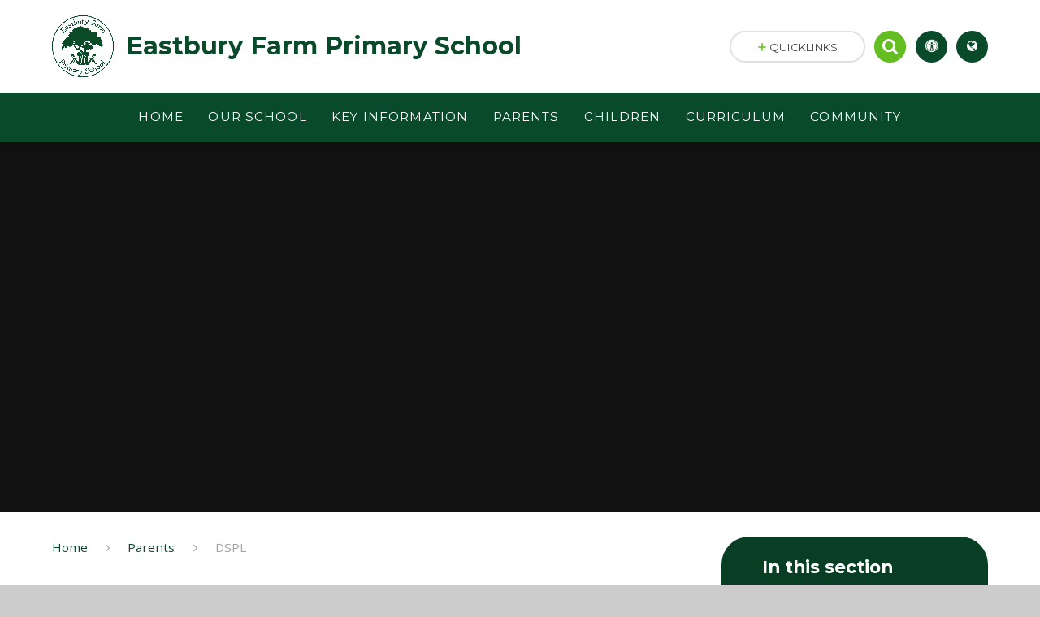

--- FILE ---
content_type: text/html
request_url: https://www.eastburyfarm.herts.sch.uk/page/?title=DSPL&pid=54
body_size: 62228
content:

<!DOCTYPE html>
<!--[if IE 7]><html class="no-ios no-js lte-ie9 lte-ie8 lte-ie7" lang="en" xml:lang="en"><![endif]-->
<!--[if IE 8]><html class="no-ios no-js lte-ie9 lte-ie8"  lang="en" xml:lang="en"><![endif]-->
<!--[if IE 9]><html class="no-ios no-js lte-ie9"  lang="en" xml:lang="en"><![endif]-->
<!--[if !IE]><!--> <html class="no-ios no-js"  lang="en" xml:lang="en"><!--<![endif]-->
	<head>
		<meta http-equiv="X-UA-Compatible" content="IE=edge" />
		<meta http-equiv="content-type" content="text/html; charset=utf-8"/>
		
		<link rel="canonical" href="https://www.eastburyfarm.herts.sch.uk/page/?title=DSPL&amp;pid=54">
		<link rel="stylesheet" integrity="sha512-SfTiTlX6kk+qitfevl/7LibUOeJWlt9rbyDn92a1DqWOw9vWG2MFoays0sgObmWazO5BQPiFucnnEAjpAB+/Sw==" crossorigin="anonymous" referrerpolicy="no-referrer" media="screen" href="https://cdnjs.cloudflare.com/ajax/libs/font-awesome/4.7.0/css/font-awesome.min.css?cache=260112">
<!--[if IE 7]><link rel="stylesheet" media="screen" href="https://cdn.juniperwebsites.co.uk/_includes/font-awesome/4.2.0/css/font-awesome-ie7.min.css?cache=v4.6.56.3">
<![endif]-->
		<title>Eastbury Farm Primary School - DSPL</title>
		
		<style type="text/css">
			:root {
				
				--col-pri: rgb(9, 74, 42);
				
				--col-sec: rgb(100, 189, 33);
				
			}
		</style>
		
<!--[if IE]>
<script>
console = {log:function(){return;}};
</script>
<![endif]-->

<script>
	var boolItemEditDisabled;
	var boolLanguageMode, boolLanguageEditOriginal;
	var boolViewingConnect;
	var boolConnectDashboard;
	var displayRegions = [];
	var intNewFileCount = 0;
	strItemType = "page";
	strSubItemType = "page";

	var featureSupport = {
		tagging: false,
		eventTagging: false
	};
	var boolLoggedIn = false;
boolAdminMode = false;
	var boolSuperUser = false;
strCookieBarStyle = 'none';
	intParentPageID = "9";
	intCurrentItemID = 54;
	var intCurrentCatID = "";
boolIsHomePage = false;
	boolItemEditDisabled = true;
	boolLanguageEditOriginal=true;
	strCurrentLanguage='en-gb';	strFileAttachmentsUploadLocation = 'bottom';	boolViewingConnect = false;	boolConnectDashboard = false;	var objEditorComponentList = {};

</script>

<script src="https://cdn.juniperwebsites.co.uk/admin/_includes/js/mutation_events.min.js?cache=v4.6.56.3"></script>
<script src="https://cdn.juniperwebsites.co.uk/admin/_includes/js/jquery/jquery.js?cache=v4.6.56.3"></script>
<script src="https://cdn.juniperwebsites.co.uk/admin/_includes/js/jquery/jquery.prefilter.js?cache=v4.6.56.3"></script>
<script src="https://cdn.juniperwebsites.co.uk/admin/_includes/js/jquery/jquery.query.js?cache=v4.6.56.3"></script>
<script src="https://cdn.juniperwebsites.co.uk/admin/_includes/js/jquery/js.cookie.js?cache=v4.6.56.3"></script>
<script src="/_includes/editor/template-javascript.asp?cache=260112"></script>
<script src="/admin/_includes/js/functions/minified/functions.login.new.asp?cache=260112"></script>

  <script>

  </script>
<link href="https://www.eastburyfarm.herts.sch.uk/feeds/pages.asp?pid=54&lang=en" rel="alternate" type="application/rss+xml" title="Eastbury Farm Primary School - DSPL - Page Updates"><link href="https://www.eastburyfarm.herts.sch.uk/feeds/comments.asp?title=DSPL&amp;item=page&amp;pid=54" rel="alternate" type="application/rss+xml" title="Eastbury Farm Primary School - DSPL - Page Comments"><link rel="stylesheet" media="screen" href="/_site/css/main.css?cache=260112">
<link rel="stylesheet" media="screen" href="/_site/css/content.css?cache=260112">
<style type="text/css" class="customtheme--font"> /* overwriting display font */ h1, h2, h3, h4, h5, h6, .f_display, .ms-btn > *, .mason--theme_font_coverage-all, .builder[data-font_coverage="All"] { font-family: Montserrat; }</style><style type="text/css" class="customtheme--pri"> /* primary col */ .col-pri, .content__region a, .content__title, .content__region h2, .content__region h3, .content__region h4, .content__region h5, .ms-active-pri.active, [data-bgtype="white"] .ms-bg-col, [data-bgtype="mixbot"] .ms-bg-col { color: rgb(9, 74, 42); } .block-d { background: rgb(9, 74, 42); color: #FFF; fill: #FFF; } .bord-pri { border-color: rgb(9, 74, 42); } /* primary bg */ .bg-pri, .menu__bar__item__sub, .mason, .ms-btn-pri > *, [data-bgtype="pri"] .ms-bg, [data-bgtype="mixtop"] .ms-bg, [data-bgtype="mixbot"] .ms-bg, [data-bgtype="imgpri"] .ms-bg { background-color: rgb(9, 74, 42); } .content__region .table__container table thead th { background-color: rgb(9, 74, 42); border-left: rgb(9, 74, 42); } .content__news__list__item__img a, .template--accordion h2.template--accordion__title { background-color: rgb(9, 74, 42) !important; } .template--accordion h2.template--accordion__title { border-color: rgb(9, 74, 42) !important; } /*.builder__btn--sq[data-bgtype='pri']:after { @extend %abs_fill; content: ''; width: 16px; height: 16px; margin: auto; display: block; border-radius: 4px; border: 2px solid black; background-color: rgb(9, 74, 42) !important; }*/ @media all and (min-width: 769px) { /* primary bg hover */ .mason--mq .col-pri-hov:hover, .mason--mq .ms-hov-theme:hover .col-pri-hov, .mason--mq .ms-hov-theme.hovered .col-pri-hov { color: rgb(9, 74, 42) !important; } .mason--mq .bg-pri-hov:hover, .mason--mq .ms-hov-theme:hover .bg-pri-hov, .mason--mq .ms-hov-theme.hovered .bg-pri-hov { background-color: rgb(9, 74, 42); } }</style><style type="text/css" class="customtheme--sec"> /* secondary col */ .col-sec { color: rgb(100, 189, 33); } .ms-btn-white > * { color: rgb(100, 189, 33) !important; } /* secondary bg */ .bg-sec, .ms-btn > *, hr { background-color: rgb(100, 189, 33); } /* secondary border */ .bord-sec, .menu__bar:after { border-color: rgb(100, 189, 33); } @media all and (min-width: 769px) { /* secondary bg hover */ .mason--mq .col-sec-hov:hover, .mason--mq .ms-hov-theme:hover .col-sec-hov, .mason--mq .ms-hov-theme.hovered .col-sec-hov { color: rgb(100, 189, 33) !important; } .mason--mq .bg-sec-hov:hover, .mason--mq .ms-hov-theme:hover .bg-sec-hov, .mason--mq .ms-hov-theme.hovered .bg-sec-hov { background-color: rgb(100, 189, 33); } }</style>

    <meta name="mobile-web-app-capable" content="yes">
    <meta name="apple-mobile-web-app-capable" content="yes">
    <meta name="viewport" content="width=device-width, initial-scale=1, minimum-scale=1, maximum-scale=1">
    <link rel="author" href="/humans.txt">
    <!-- <link rel="icon" href="/_site/images/favicons/favicon.ico"> -->
    <!-- <link rel="apple-touch-icon" href="/_site/images/favicons/favicon.png"> -->
    <link rel="icon" href="/_site/data/files/images/67279BB46C70F4073BEF0AE8F7C2FAE0.JPG">
    <link rel="apple-touch-icon" href="/_site/data/files/images/67279BB46C70F4073BEF0AE8F7C2FAE0.JPG">
    <link href="https://fonts.googleapis.com/css?family=Open+Sans:400,400i,700,700i" rel="stylesheet">
    <link href="https://fonts.googleapis.com/css?family=Montserrat:400,400i,700,700i" rel="stylesheet">
    <link rel="stylesheet" href="/_site/css/print.css" type="text/css" media="print">

    <script type="text/javascript">
    var iOS = ( navigator.userAgent.match(/(iPad|iPhone|iPod)/g) ? true : false );
    if (iOS) { $('html').removeClass('no-ios').addClass('ios'); }

    var strDefaultThumbnail = "/_site/data/files/images/67279BB46C70F4073BEF0AE8F7C2FAE0.JPG";
    </script>
    <script src="/_includes/js/essential/common.min.js"></script><link rel="stylesheet" media="screen" href="https://cdn.juniperwebsites.co.uk/_includes/css/content-blocks.css?cache=v4.6.56.3">
<link rel="stylesheet" media="screen" href="/_includes/css/cookie-colour.asp?cache=260112">
<link rel="stylesheet" media="screen" href="https://cdn.juniperwebsites.co.uk/_includes/css/cookies.css?cache=v4.6.56.3">
<link rel="stylesheet" media="screen" href="https://cdn.juniperwebsites.co.uk/_includes/css/cookies.advanced.css?cache=v4.6.56.3">
<link rel="stylesheet" media="screen" href="https://cdn.juniperwebsites.co.uk/_includes/css/overlord.css?cache=v4.6.56.3">
<link rel="stylesheet" media="screen" href="https://cdn.juniperwebsites.co.uk/_includes/css/templates.css?cache=v4.6.56.3">
<link rel="stylesheet" media="screen" href="/_site/css/attachments.css?cache=260112">
<link rel="stylesheet" media="screen" href="/_site/css/templates.css?cache=260112">
<style>#print_me { display: none;}</style><script src="https://cdn.juniperwebsites.co.uk/admin/_includes/js/modernizr.js?cache=v4.6.56.3"></script>
<meta property="og:site_name" content="Eastbury Farm Primary School" /><meta property="og:title" content="DSPL" /><meta property="og:type" content="website" /> <meta property="og:image" content="/_site/data/files/images/67279BB46C70F4073BEF0AE8F7C2FAE0.JPG" /><meta property="twitter:card" content="summary" /> <meta property="twitter:image" content="/_site/data/files/images/67279BB46C70F4073BEF0AE8F7C2FAE0.JPG" />
</head>


    <body>


<div id="print_me"></div>
<svg style="display: none;">
    
    <symbol id="icon_arrow" viewBox="0 0 40 24"><path d="M5,23,20,7.24,35.16,23.16h0a2.78,2.78,0,0,0,2,.84A2.93,2.93,0,0,0,40,21a3.07,3.07,0,0,0-.8-2.08h0L22.06.92h0A2.79,2.79,0,0,0,20,0h0a2.79,2.79,0,0,0-2.06.92h0L.79,18.92h0A3.07,3.07,0,0,0,0,21a2.93,2.93,0,0,0,2.86,3A2.8,2.8,0,0,0,5,23Z"/></symbol>
    <symbol id="icon_plus" viewBox="0 0 12 12"><path d="M6.79.79V5.21h4.42a.79.79,0,1,1,0,1.58H6.79v4.42h0a.79.79,0,1,1-1.58,0h0V6.79H.79a.79.79,0,1,1,0-1.58H5.21V.79h0a.79.79,0,1,1,1.58,0Z"/></symbol>
    <symbol id="icon_menu" viewBox="0 0 12 10"><path d="M0,0V2H12V0ZM0,6H12V4H0Zm0,4H12V8H0Z"/></symbol>
</svg>
    
<div class="mason mason--mq mason--inner mason--rounded_true mason--noadmin mason--theme_font_coverage-headings">

    <section class="access">
        <a class="access__anchor" name="header"></a>
        <a class="access__link" href="#content">Skip to content &darr;</a>
    </section>

    

    <header class="header parent block-l f_display">
        <div class="header__main center col-pri">
            <div class="parent js_fit__container">
                
                <a class="header__logo" href="/">
                
                    <img src="/_site/data/files/images/67279BB46C70F4073BEF0AE8F7C2FAE0.JPG" alt="Logo">
                    <h1 id="header__logo__title">Eastbury Farm Primary School</h1>
                </a>
                
            </div>
            
        </div>


        <section class="menu parent block-d caps oc-invert" data-stickymenu="False">
            
            <button class="menu__btn parent block-d bord-sec" data-toggle=".mason--menu" aria-label="Toggle mobile menu">
                <span class="abs_fill">
                    <div class="menu__btn--front"><i class="fa fa-bars" aria-hidden="true"></i> Menu</div>
                    <div class="menu__btn--back"><i class="fa fa-close" aria-hidden="true"></i> Close</div>
                </span>
            </button>
            
            <nav class="menu__bar">
                <ul><li class="menu__bar__item menu__bar__item--page_1 menu__bar__item--subitems link-hov"> <a class="a_block" id="page_1" href="/"><span>Home</span></a> <button class="menu__bar__item__button" data-tab=".menu__bar__item--page_1--expand"> <i class="menu__bar__item__button__icon fa fa-angle-down"></i> </button> <ul class="menu__bar__item__sub"><li class="menu__bar__item menu__bar__item--form_16 link-hov"> <a class="a_block" id="form_16" href="/form/?pid=1&amp;form=16"><span>Contact Us</span></a> <button class="menu__bar__item__button" data-tab=".menu__bar__item--form_16--expand"> <i class="menu__bar__item__button__icon fa fa-angle-down"></i> </button> </li></ul></li><li class="menu__bar__item menu__bar__item--page_6 menu__bar__item--subitems link-hov"> <a class="a_block" id="page_6" href="/page/?title=Our+School&amp;pid=6"><span>Our School</span></a> <button class="menu__bar__item__button" data-tab=".menu__bar__item--page_6--expand"> <i class="menu__bar__item__button__icon fa fa-angle-down"></i> </button> <ul class="menu__bar__item__sub"><li class="menu__bar__item menu__bar__item--page_12 link-hov"> <a class="a_block" id="page_12" href="/page/?title=Welcome&amp;pid=12"><span>Welcome</span></a> <button class="menu__bar__item__button" data-tab=".menu__bar__item--page_12--expand"> <i class="menu__bar__item__button__icon fa fa-angle-down"></i> </button> </li><li class="menu__bar__item menu__bar__item--page_13 link-hov"> <a class="a_block" id="page_13" href="/page/?title=Virtual+tour+of+our+school&amp;pid=13"><span>Virtual tour of our school</span></a> <button class="menu__bar__item__button" data-tab=".menu__bar__item--page_13--expand"> <i class="menu__bar__item__button__icon fa fa-angle-down"></i> </button> </li><li class="menu__bar__item menu__bar__item--page_14 link-hov"> <a class="a_block" id="page_14" href="/page/?title=Mission+Statement%2C+Vision+Statement+and+Ethos%2FValues&amp;pid=14"><span>Mission Statement, Vision Statement and Ethos/Values</span></a> <button class="menu__bar__item__button" data-tab=".menu__bar__item--page_14--expand"> <i class="menu__bar__item__button__icon fa fa-angle-down"></i> </button> </li><li class="menu__bar__item menu__bar__item--page_15 link-hov"> <a class="a_block" id="page_15" href="/page/?title=Safeguarding+Information&amp;pid=15"><span>Safeguarding Information</span></a> <button class="menu__bar__item__button" data-tab=".menu__bar__item--page_15--expand"> <i class="menu__bar__item__button__icon fa fa-angle-down"></i> </button> </li><li class="menu__bar__item menu__bar__item--page_17 link-hov"> <a class="a_block" id="page_17" href="/page/?title=School+Opening+Hours&amp;pid=17"><span>School Opening Hours</span></a> <button class="menu__bar__item__button" data-tab=".menu__bar__item--page_17--expand"> <i class="menu__bar__item__button__icon fa fa-angle-down"></i> </button> </li><li class="menu__bar__item menu__bar__item--page_18 link-hov"> <a class="a_block" id="page_18" href="/page/?title=Staff&amp;pid=18"><span>Staff</span></a> <button class="menu__bar__item__button" data-tab=".menu__bar__item--page_18--expand"> <i class="menu__bar__item__button__icon fa fa-angle-down"></i> </button> </li><li class="menu__bar__item menu__bar__item--page_19 link-hov"> <a class="a_block" id="page_19" href="/page/?title=Governors&amp;pid=19"><span>Governors</span></a> <button class="menu__bar__item__button" data-tab=".menu__bar__item--page_19--expand"> <i class="menu__bar__item__button__icon fa fa-angle-down"></i> </button> </li><li class="menu__bar__item menu__bar__item--page_16 link-hov"> <a class="a_block" id="page_16" href="/page/?title=Contact+Details&amp;pid=16"><span>Contact Details</span></a> <button class="menu__bar__item__button" data-tab=".menu__bar__item--page_16--expand"> <i class="menu__bar__item__button__icon fa fa-angle-down"></i> </button> </li><li class="menu__bar__item menu__bar__item--page_296 link-hov"> <a class="a_block" id="page_296" href="/page/?title=Vacancies&amp;pid=296"><span>Vacancies</span></a> <button class="menu__bar__item__button" data-tab=".menu__bar__item--page_296--expand"> <i class="menu__bar__item__button__icon fa fa-angle-down"></i> </button> </li></ul></li><li class="menu__bar__item menu__bar__item--page_7 menu__bar__item--subitems link-hov"> <a class="a_block" id="page_7" href="/page/?title=Key+Information&amp;pid=7"><span>Key Information</span></a> <button class="menu__bar__item__button" data-tab=".menu__bar__item--page_7--expand"> <i class="menu__bar__item__button__icon fa fa-angle-down"></i> </button> <ul class="menu__bar__item__sub"><li class="menu__bar__item menu__bar__item--page_24 link-hov"> <a class="a_block" id="page_24" href="/page/?title=Admissions&amp;pid=24"><span>Admissions</span></a> <button class="menu__bar__item__button" data-tab=".menu__bar__item--page_24--expand"> <i class="menu__bar__item__button__icon fa fa-angle-down"></i> </button> </li><li class="menu__bar__item menu__bar__item--page_25 link-hov"> <a class="a_block" id="page_25" href="/page/?title=School+Performance+Data&amp;pid=25"><span>School Performance Data</span></a> <button class="menu__bar__item__button" data-tab=".menu__bar__item--page_25--expand"> <i class="menu__bar__item__button__icon fa fa-angle-down"></i> </button> </li><li class="menu__bar__item menu__bar__item--page_26 link-hov"> <a class="a_block" id="page_26" href="/page/?title=Inspection+Reports&amp;pid=26"><span>Inspection Reports</span></a> <button class="menu__bar__item__button" data-tab=".menu__bar__item--page_26--expand"> <i class="menu__bar__item__button__icon fa fa-angle-down"></i> </button> </li><li class="menu__bar__item menu__bar__item--page_27 link-hov"> <a class="a_block" id="page_27" href="/page/?title=Policies+%26amp%3B+Documents&amp;pid=27"><span>Policies &amp; Documents</span></a> <button class="menu__bar__item__button" data-tab=".menu__bar__item--page_27--expand"> <i class="menu__bar__item__button__icon fa fa-angle-down"></i> </button> </li><li class="menu__bar__item menu__bar__item--page_28 link-hov"> <a class="a_block" id="page_28" href="/page/?title=Pupil+Premium+and+Services+Children+Premium&amp;pid=28"><span>Pupil Premium and Services Children Premium</span></a> <button class="menu__bar__item__button" data-tab=".menu__bar__item--page_28--expand"> <i class="menu__bar__item__button__icon fa fa-angle-down"></i> </button> </li><li class="menu__bar__item menu__bar__item--page_35 link-hov"> <a class="a_block" id="page_35" href="/page/?title=Privacy+Notices&amp;pid=35"><span>Privacy Notices</span></a> <button class="menu__bar__item__button" data-tab=".menu__bar__item--page_35--expand"> <i class="menu__bar__item__button__icon fa fa-angle-down"></i> </button> </li><li class="menu__bar__item menu__bar__item--page_36 link-hov"> <a class="a_block" id="page_36" href="/page/?title=Promoting+British+Values&amp;pid=36"><span>Promoting British Values</span></a> <button class="menu__bar__item__button" data-tab=".menu__bar__item--page_36--expand"> <i class="menu__bar__item__button__icon fa fa-angle-down"></i> </button> </li><li class="menu__bar__item menu__bar__item--page_37 link-hov"> <a class="a_block" id="page_37" href="/page/?title=Financial+Statement&amp;pid=37"><span>Financial Statement</span></a> <button class="menu__bar__item__button" data-tab=".menu__bar__item--page_37--expand"> <i class="menu__bar__item__button__icon fa fa-angle-down"></i> </button> </li><li class="menu__bar__item menu__bar__item--page_38 link-hov"> <a class="a_block" id="page_38" href="/page/?title=Swimming+Proficiency&amp;pid=38"><span>Swimming Proficiency</span></a> <button class="menu__bar__item__button" data-tab=".menu__bar__item--page_38--expand"> <i class="menu__bar__item__button__icon fa fa-angle-down"></i> </button> </li><li class="menu__bar__item menu__bar__item--page_259 link-hov"> <a class="a_block" id="page_259" href="/page/?title=Equalities&amp;pid=259"><span>Equalities</span></a> <button class="menu__bar__item__button" data-tab=".menu__bar__item--page_259--expand"> <i class="menu__bar__item__button__icon fa fa-angle-down"></i> </button> </li><li class="menu__bar__item menu__bar__item--page_255 link-hov"> <a class="a_block" id="page_255" href="/page/?title=Sports+Premium&amp;pid=255"><span>Sports Premium</span></a> <button class="menu__bar__item__button" data-tab=".menu__bar__item--page_255--expand"> <i class="menu__bar__item__button__icon fa fa-angle-down"></i> </button> </li><li class="menu__bar__item menu__bar__item--page_261 link-hov"> <a class="a_block" id="page_261" href="/page/?title=Working+with+parents+and+our+complaints+procedure&amp;pid=261"><span>Working with parents and our complaints procedure</span></a> <button class="menu__bar__item__button" data-tab=".menu__bar__item--page_261--expand"> <i class="menu__bar__item__button__icon fa fa-angle-down"></i> </button> </li></ul></li><li class="menu__bar__item menu__bar__item--page_9 menu__bar__item--subitems menu__bar__item--selected link-hov"> <a class="a_block" id="page_9" href="/page/?title=Parents&amp;pid=9"><span>Parents</span></a> <button class="menu__bar__item__button" data-tab=".menu__bar__item--page_9--expand"> <i class="menu__bar__item__button__icon fa fa-angle-down"></i> </button> <ul class="menu__bar__item__sub"><li class="menu__bar__item menu__bar__item--news_category_1 link-hov"> <a class="a_block" id="news_category_1" href="/news/?pid=9&amp;nid=1"><span>Latest News</span></a> <button class="menu__bar__item__button" data-tab=".menu__bar__item--news_category_1--expand"> <i class="menu__bar__item__button__icon fa fa-angle-down"></i> </button> </li><li class="menu__bar__item menu__bar__item--photo_gallery_1 link-hov"> <a class="a_block" id="photo_gallery_1" href="/gallery/?pid=9&amp;gcatid=1"><span>Latest News Gallery</span></a> <button class="menu__bar__item__button" data-tab=".menu__bar__item--photo_gallery_1--expand"> <i class="menu__bar__item__button__icon fa fa-angle-down"></i> </button> </li><li class="menu__bar__item menu__bar__item--page_315 link-hov"> <a class="a_block" id="page_315" href="/page/?title=Newsletters+2025%2F2026&amp;pid=315"><span>Newsletters 2025/2026</span></a> <button class="menu__bar__item__button" data-tab=".menu__bar__item--page_315--expand"> <i class="menu__bar__item__button__icon fa fa-angle-down"></i> </button> </li><li class="menu__bar__item menu__bar__item--url_1 link-hov"> <a class="a_block" id="url_1" href="/calendar/?calid=1&amp;pid=9&amp;viewid=1"><span>Calendar</span></a> <button class="menu__bar__item__button" data-tab=".menu__bar__item--url_1--expand"> <i class="menu__bar__item__button__icon fa fa-angle-down"></i> </button> </li><li class="menu__bar__item menu__bar__item--page_41 link-hov"> <a class="a_block" id="page_41" href="/page/?title=Term+Dates&amp;pid=41"><span>Term Dates</span></a> <button class="menu__bar__item__button" data-tab=".menu__bar__item--page_41--expand"> <i class="menu__bar__item__button__icon fa fa-angle-down"></i> </button> </li><li class="menu__bar__item menu__bar__item--page_42 link-hov"> <a class="a_block" id="page_42" href="/page/?title=Parent+Workshops&amp;pid=42"><span>Parent Workshops</span></a> <button class="menu__bar__item__button" data-tab=".menu__bar__item--page_42--expand"> <i class="menu__bar__item__button__icon fa fa-angle-down"></i> </button> </li><li class="menu__bar__item menu__bar__item--page_51 link-hov"> <a class="a_block" id="page_51" href="/page/?title=Clubs&amp;pid=51"><span>Clubs</span></a> <button class="menu__bar__item__button" data-tab=".menu__bar__item--page_51--expand"> <i class="menu__bar__item__button__icon fa fa-angle-down"></i> </button> </li><li class="menu__bar__item menu__bar__item--page_52 link-hov"> <a class="a_block" id="page_52" href="/page/?title=Payments&amp;pid=52"><span>Payments</span></a> <button class="menu__bar__item__button" data-tab=".menu__bar__item--page_52--expand"> <i class="menu__bar__item__button__icon fa fa-angle-down"></i> </button> </li><li class="menu__bar__item menu__bar__item--page_53 link-hov"> <a class="a_block" id="page_53" href="/page/?title=School+Dinners+and+FSM+Pupil+Premium&amp;pid=53"><span>School Dinners and FSM Pupil Premium</span></a> <button class="menu__bar__item__button" data-tab=".menu__bar__item--page_53--expand"> <i class="menu__bar__item__button__icon fa fa-angle-down"></i> </button> </li><li class="menu__bar__item menu__bar__item--page_54 menu__bar__item--selected menu__bar__item--final link-hov"> <a class="a_block" id="page_54" href="/page/?title=DSPL&amp;pid=54"><span>DSPL</span></a> <button class="menu__bar__item__button" data-tab=".menu__bar__item--page_54--expand"> <i class="menu__bar__item__button__icon fa fa-angle-down"></i> </button> </li><li class="menu__bar__item menu__bar__item--page_55 link-hov"> <a class="a_block" id="page_55" href="/page/?title=EFSA&amp;pid=55"><span>EFSA</span></a> <button class="menu__bar__item__button" data-tab=".menu__bar__item--page_55--expand"> <i class="menu__bar__item__button__icon fa fa-angle-down"></i> </button> </li><li class="menu__bar__item menu__bar__item--page_56 link-hov"> <a class="a_block" id="page_56" href="/page/?title=Uniform&amp;pid=56"><span>Uniform</span></a> <button class="menu__bar__item__button" data-tab=".menu__bar__item--page_56--expand"> <i class="menu__bar__item__button__icon fa fa-angle-down"></i> </button> </li><li class="menu__bar__item menu__bar__item--page_57 link-hov"> <a class="a_block" id="page_57" href="/page/?title=Absence+%26amp%3B+Medication&amp;pid=57"><span>Absence &amp; Medication</span></a> <button class="menu__bar__item__button" data-tab=".menu__bar__item--page_57--expand"> <i class="menu__bar__item__button__icon fa fa-angle-down"></i> </button> </li><li class="menu__bar__item menu__bar__item--page_58 link-hov"> <a class="a_block" id="page_58" href="/page/?title=eSafety&amp;pid=58"><span>eSafety</span></a> <button class="menu__bar__item__button" data-tab=".menu__bar__item--page_58--expand"> <i class="menu__bar__item__button__icon fa fa-angle-down"></i> </button> </li><li class="menu__bar__item menu__bar__item--page_175 link-hov"> <a class="a_block" id="page_175" href="/page/?title=Family+Support&amp;pid=175"><span>Family Support</span></a> <button class="menu__bar__item__button" data-tab=".menu__bar__item--page_175--expand"> <i class="menu__bar__item__button__icon fa fa-angle-down"></i> </button> </li><li class="menu__bar__item menu__bar__item--page_273 link-hov"> <a class="a_block" id="page_273" href="/page/?title=Music+lessons&amp;pid=273"><span>Music lessons</span></a> <button class="menu__bar__item__button" data-tab=".menu__bar__item--page_273--expand"> <i class="menu__bar__item__button__icon fa fa-angle-down"></i> </button> </li><li class="menu__bar__item menu__bar__item--page_267 link-hov"> <a class="a_block" id="page_267" href="/parent-evening-info"><span>Parents' Evening Booking</span></a> <button class="menu__bar__item__button" data-tab=".menu__bar__item--page_267--expand"> <i class="menu__bar__item__button__icon fa fa-angle-down"></i> </button> </li><li class="menu__bar__item menu__bar__item--page_274 link-hov"> <a class="a_block" id="page_274" href="/page/?title=Wellbeing&amp;pid=274"><span>Wellbeing</span></a> <button class="menu__bar__item__button" data-tab=".menu__bar__item--page_274--expand"> <i class="menu__bar__item__button__icon fa fa-angle-down"></i> </button> </li><li class="menu__bar__item menu__bar__item--page_294 link-hov"> <a class="a_block" id="page_294" href="/page/?title=Code+of+Conduct+for+Parents%2C+Carers+and+Visitors&amp;pid=294"><span>Code of Conduct for Parents, Carers and Visitors</span></a> <button class="menu__bar__item__button" data-tab=".menu__bar__item--page_294--expand"> <i class="menu__bar__item__button__icon fa fa-angle-down"></i> </button> </li></ul></li><li class="menu__bar__item menu__bar__item--page_10 menu__bar__item--subitems link-hov"> <a class="a_block" id="page_10" href="/page/?title=Children&amp;pid=10"><span>Children</span></a> <button class="menu__bar__item__button" data-tab=".menu__bar__item--page_10--expand"> <i class="menu__bar__item__button__icon fa fa-angle-down"></i> </button> <ul class="menu__bar__item__sub"><li class="menu__bar__item menu__bar__item--page_59 link-hov"> <a class="a_block" id="page_59" href="/page/?title=Home+Learning&amp;pid=59"><span>Home Learning</span></a> <button class="menu__bar__item__button" data-tab=".menu__bar__item--page_59--expand"> <i class="menu__bar__item__button__icon fa fa-angle-down"></i> </button> </li><li class="menu__bar__item menu__bar__item--page_77 link-hov"> <a class="a_block" id="page_77" href="/page/?title=99+Club&amp;pid=77"><span>99 Club</span></a> <button class="menu__bar__item__button" data-tab=".menu__bar__item--page_77--expand"> <i class="menu__bar__item__button__icon fa fa-angle-down"></i> </button> </li><li class="menu__bar__item menu__bar__item--page_91 link-hov"> <a class="a_block" id="page_91" href="/page/?title=Remote+Learning&amp;pid=91"><span>Remote Learning</span></a> <button class="menu__bar__item__button" data-tab=".menu__bar__item--page_91--expand"> <i class="menu__bar__item__button__icon fa fa-angle-down"></i> </button> </li><li class="menu__bar__item menu__bar__item--page_174 link-hov"> <a class="a_block" id="page_174" href="/page/?title=Wellbeing&amp;pid=174"><span>Wellbeing</span></a> <button class="menu__bar__item__button" data-tab=".menu__bar__item--page_174--expand"> <i class="menu__bar__item__button__icon fa fa-angle-down"></i> </button> </li><li class="menu__bar__item menu__bar__item--page_186 link-hov"> <a class="a_block" id="page_186" href="/page/?title=Online+Safety&amp;pid=186"><span>Online Safety</span></a> <button class="menu__bar__item__button" data-tab=".menu__bar__item--page_186--expand"> <i class="menu__bar__item__button__icon fa fa-angle-down"></i> </button> </li><li class="menu__bar__item menu__bar__item--page_187 link-hov"> <a class="a_block" id="page_187" href="/page/?title=Forces+Children&amp;pid=187"><span>Forces Children</span></a> <button class="menu__bar__item__button" data-tab=".menu__bar__item--page_187--expand"> <i class="menu__bar__item__button__icon fa fa-angle-down"></i> </button> </li><li class="menu__bar__item menu__bar__item--page_192 link-hov"> <a class="a_block" id="page_192" href="/page/?title=Eastbury+Express&amp;pid=192"><span>Eastbury Express</span></a> <button class="menu__bar__item__button" data-tab=".menu__bar__item--page_192--expand"> <i class="menu__bar__item__button__icon fa fa-angle-down"></i> </button> </li><li class="menu__bar__item menu__bar__item--page_193 link-hov"> <a class="a_block" id="page_193" href="/page/?title=School+Captains&amp;pid=193"><span>School Captains</span></a> <button class="menu__bar__item__button" data-tab=".menu__bar__item--page_193--expand"> <i class="menu__bar__item__button__icon fa fa-angle-down"></i> </button> </li><li class="menu__bar__item menu__bar__item--page_194 link-hov"> <a class="a_block" id="page_194" href="/page/?title=School+Council%2C+Eco+Warriors+and+Librarians&amp;pid=194"><span>School Council, Eco Warriors and Librarians</span></a> <button class="menu__bar__item__button" data-tab=".menu__bar__item--page_194--expand"> <i class="menu__bar__item__button__icon fa fa-angle-down"></i> </button> </li><li class="menu__bar__item menu__bar__item--page_302 link-hov"> <a class="a_block" id="page_302" href="/page/?title=School+Closure+Learning&amp;pid=302"><span>School Closure Learning</span></a> <button class="menu__bar__item__button" data-tab=".menu__bar__item--page_302--expand"> <i class="menu__bar__item__button__icon fa fa-angle-down"></i> </button> </li><li class="menu__bar__item menu__bar__item--page_236 link-hov"> <a class="a_block" id="page_236" href="/page/?title=Video+Resource+Centre&amp;pid=236"><span>Video Resource Centre</span></a> <button class="menu__bar__item__button" data-tab=".menu__bar__item--page_236--expand"> <i class="menu__bar__item__button__icon fa fa-angle-down"></i> </button> </li></ul></li><li class="menu__bar__item menu__bar__item--page_8 menu__bar__item--subitems link-hov"> <a class="a_block" id="page_8" href="/page/?title=Curriculum&amp;pid=8"><span>Curriculum</span></a> <button class="menu__bar__item__button" data-tab=".menu__bar__item--page_8--expand"> <i class="menu__bar__item__button__icon fa fa-angle-down"></i> </button> <ul class="menu__bar__item__sub"><li class="menu__bar__item menu__bar__item--page_195 link-hov"> <a class="a_block" id="page_195" href="/page/?title=Curriculum+Vision&amp;pid=195"><span>Curriculum Vision</span></a> <button class="menu__bar__item__button" data-tab=".menu__bar__item--page_195--expand"> <i class="menu__bar__item__button__icon fa fa-angle-down"></i> </button> </li><li class="menu__bar__item menu__bar__item--page_196 link-hov"> <a class="a_block" id="page_196" href="/page/?title=Long+Term+Plan&amp;pid=196"><span>Long Term Plan</span></a> <button class="menu__bar__item__button" data-tab=".menu__bar__item--page_196--expand"> <i class="menu__bar__item__button__icon fa fa-angle-down"></i> </button> </li><li class="menu__bar__item menu__bar__item--page_197 link-hov"> <a class="a_block" id="page_197" href="/page/?title=Curriculum+Newsletters&amp;pid=197"><span>Curriculum Newsletters</span></a> <button class="menu__bar__item__button" data-tab=".menu__bar__item--page_197--expand"> <i class="menu__bar__item__button__icon fa fa-angle-down"></i> </button> </li><li class="menu__bar__item menu__bar__item--page_225 link-hov"> <a class="a_block" id="page_225" href="/page/?title=English&amp;pid=225"><span>English</span></a> <button class="menu__bar__item__button" data-tab=".menu__bar__item--page_225--expand"> <i class="menu__bar__item__button__icon fa fa-angle-down"></i> </button> </li><li class="menu__bar__item menu__bar__item--page_226 link-hov"> <a class="a_block" id="page_226" href="/page/?title=Our+Approach+to+Phonics&amp;pid=226"><span>Our Approach to Phonics</span></a> <button class="menu__bar__item__button" data-tab=".menu__bar__item--page_226--expand"> <i class="menu__bar__item__button__icon fa fa-angle-down"></i> </button> </li><li class="menu__bar__item menu__bar__item--page_227 link-hov"> <a class="a_block" id="page_227" href="/page/?title=Maths&amp;pid=227"><span>Maths</span></a> <button class="menu__bar__item__button" data-tab=".menu__bar__item--page_227--expand"> <i class="menu__bar__item__button__icon fa fa-angle-down"></i> </button> </li><li class="menu__bar__item menu__bar__item--page_228 link-hov"> <a class="a_block" id="page_228" href="/page/?title=Times+Tables&amp;pid=228"><span>Times Tables</span></a> <button class="menu__bar__item__button" data-tab=".menu__bar__item--page_228--expand"> <i class="menu__bar__item__button__icon fa fa-angle-down"></i> </button> </li><li class="menu__bar__item menu__bar__item--page_229 link-hov"> <a class="a_block" id="page_229" href="/page/?title=Forest+School&amp;pid=229"><span>Forest School</span></a> <button class="menu__bar__item__button" data-tab=".menu__bar__item--page_229--expand"> <i class="menu__bar__item__button__icon fa fa-angle-down"></i> </button> </li><li class="menu__bar__item menu__bar__item--page_231 link-hov"> <a class="a_block" id="page_231" href="/page/?title=Special+Educational+Needs&amp;pid=231"><span>Special Educational Needs</span></a> <button class="menu__bar__item__button" data-tab=".menu__bar__item--page_231--expand"> <i class="menu__bar__item__button__icon fa fa-angle-down"></i> </button> </li><li class="menu__bar__item menu__bar__item--page_271 link-hov"> <a class="a_block" id="page_271" href="/page/?title=Art+and+Design&amp;pid=271"><span>Art and Design</span></a> <button class="menu__bar__item__button" data-tab=".menu__bar__item--page_271--expand"> <i class="menu__bar__item__button__icon fa fa-angle-down"></i> </button> </li><li class="menu__bar__item menu__bar__item--page_288 link-hov"> <a class="a_block" id="page_288" href="/page/?title=Computing&amp;pid=288"><span>Computing</span></a> <button class="menu__bar__item__button" data-tab=".menu__bar__item--page_288--expand"> <i class="menu__bar__item__button__icon fa fa-angle-down"></i> </button> </li><li class="menu__bar__item menu__bar__item--page_287 link-hov"> <a class="a_block" id="page_287" href="/page/?title=Design+and+Technology&amp;pid=287"><span>Design and Technology</span></a> <button class="menu__bar__item__button" data-tab=".menu__bar__item--page_287--expand"> <i class="menu__bar__item__button__icon fa fa-angle-down"></i> </button> </li><li class="menu__bar__item menu__bar__item--page_308 link-hov"> <a class="a_block" id="page_308" href="/page/?title=Early+Years&amp;pid=308"><span>Early Years</span></a> <button class="menu__bar__item__button" data-tab=".menu__bar__item--page_308--expand"> <i class="menu__bar__item__button__icon fa fa-angle-down"></i> </button> </li><li class="menu__bar__item menu__bar__item--page_269 link-hov"> <a class="a_block" id="page_269" href="/page/?title=Geography&amp;pid=269"><span>Geography</span></a> <button class="menu__bar__item__button" data-tab=".menu__bar__item--page_269--expand"> <i class="menu__bar__item__button__icon fa fa-angle-down"></i> </button> </li><li class="menu__bar__item menu__bar__item--page_268 link-hov"> <a class="a_block" id="page_268" href="/page/?title=History&amp;pid=268"><span>History</span></a> <button class="menu__bar__item__button" data-tab=".menu__bar__item--page_268--expand"> <i class="menu__bar__item__button__icon fa fa-angle-down"></i> </button> </li><li class="menu__bar__item menu__bar__item--page_293 link-hov"> <a class="a_block" id="page_293" href="/page/?title=Music+including+our+music+development+plan&amp;pid=293"><span>Music including our music development plan</span></a> <button class="menu__bar__item__button" data-tab=".menu__bar__item--page_293--expand"> <i class="menu__bar__item__button__icon fa fa-angle-down"></i> </button> </li><li class="menu__bar__item menu__bar__item--page_282 link-hov"> <a class="a_block" id="page_282" href="/page/?title=Personal%2C+social%2C+emotional+and+health+and+relationships+curriculum&amp;pid=282"><span>Personal, social, emotional and health and relationships curriculum</span></a> <button class="menu__bar__item__button" data-tab=".menu__bar__item--page_282--expand"> <i class="menu__bar__item__button__icon fa fa-angle-down"></i> </button> </li><li class="menu__bar__item menu__bar__item--page_289 link-hov"> <a class="a_block" id="page_289" href="/page/?title=Physical+Education&amp;pid=289"><span>Physical Education</span></a> <button class="menu__bar__item__button" data-tab=".menu__bar__item--page_289--expand"> <i class="menu__bar__item__button__icon fa fa-angle-down"></i> </button> </li><li class="menu__bar__item menu__bar__item--page_292 link-hov"> <a class="a_block" id="page_292" href="/page/?title=Religious+Education&amp;pid=292"><span>Religious Education</span></a> <button class="menu__bar__item__button" data-tab=".menu__bar__item--page_292--expand"> <i class="menu__bar__item__button__icon fa fa-angle-down"></i> </button> </li><li class="menu__bar__item menu__bar__item--page_291 link-hov"> <a class="a_block" id="page_291" href="/page/?title=Science&amp;pid=291"><span>Science</span></a> <button class="menu__bar__item__button" data-tab=".menu__bar__item--page_291--expand"> <i class="menu__bar__item__button__icon fa fa-angle-down"></i> </button> </li><li class="menu__bar__item menu__bar__item--page_290 link-hov"> <a class="a_block" id="page_290" href="/page/?title=Spanish&amp;pid=290"><span>Spanish</span></a> <button class="menu__bar__item__button" data-tab=".menu__bar__item--page_290--expand"> <i class="menu__bar__item__button__icon fa fa-angle-down"></i> </button> </li></ul></li><li class="menu__bar__item menu__bar__item--page_11 menu__bar__item--subitems link-hov"> <a class="a_block" id="page_11" href="/page/?title=Community&amp;pid=11"><span>Community</span></a> <button class="menu__bar__item__button" data-tab=".menu__bar__item--page_11--expand"> <i class="menu__bar__item__button__icon fa fa-angle-down"></i> </button> <ul class="menu__bar__item__sub"><li class="menu__bar__item menu__bar__item--page_232 link-hov"> <a class="a_block" id="page_232" href="/page/?title=Lettings&amp;pid=232"><span>Lettings</span></a> <button class="menu__bar__item__button" data-tab=".menu__bar__item--page_232--expand"> <i class="menu__bar__item__button__icon fa fa-angle-down"></i> </button> </li><li class="menu__bar__item menu__bar__item--page_233 link-hov"> <a class="a_block" id="page_233" href="/page/?title=Emmanuel+Church+Northwood&amp;pid=233"><span>Emmanuel Church Northwood</span></a> <button class="menu__bar__item__button" data-tab=".menu__bar__item--page_233--expand"> <i class="menu__bar__item__button__icon fa fa-angle-down"></i> </button> </li><li class="menu__bar__item menu__bar__item--page_234 link-hov"> <a class="a_block" id="page_234" href="/page/?title=Wraparound+Care&amp;pid=234"><span>Wraparound Care</span></a> <button class="menu__bar__item__button" data-tab=".menu__bar__item--page_234--expand"> <i class="menu__bar__item__button__icon fa fa-angle-down"></i> </button> </li><li class="menu__bar__item menu__bar__item--page_235 link-hov"> <a class="a_block" id="page_235" href="/page/?title=Oxhey+Group+Children%27s+Centre&amp;pid=235"><span>Oxhey Group Children's Centre</span></a> <button class="menu__bar__item__button" data-tab=".menu__bar__item--page_235--expand"> <i class="menu__bar__item__button__icon fa fa-angle-down"></i> </button> </li><li class="menu__bar__item menu__bar__item--page_306 link-hov"> <a class="a_block" id="page_306" href="/page/?title=Holiday+Club+%2D+Fun+Fest&amp;pid=306"><span>Holiday Club - Fun Fest</span></a> <button class="menu__bar__item__button" data-tab=".menu__bar__item--page_306--expand"> <i class="menu__bar__item__button__icon fa fa-angle-down"></i> </button> </li></ul></li></ul>
                <div class="menu__extra block-l">
                    <div >
                        
                            <div class="menu__extra__item quicklinks oc-invert">
                                
                                <div class="quicklinks__btn center">
                                    <span>
                                        <svg class="col-sec" width="12" height="10"><use href='#icon_plus' xlink:href='#icon_plus' x='0' y='0'/></svg>
                                        <span>Quicklinks</span>
                                    </span>
                                </div>
                                <ul class="list col-pri"><li><a class='col-sec-hov' href='https://login.schoolgateway.com/0/auth/login' target='_self'>School Gateway</a></li><li><a class='col-sec-hov' href='https://www.eastburyfarm.herts.sch.uk/page/?title=Term+Dates&pid=41' target='_self'>Term Dates</a></li><li><a class='col-sec-hov' href='https://www.eastburyfarm.herts.sch.uk/attachments/download.asp?file=958&type=pdf' target=''>Lunch Menu</a></li></ul>
                                
                            </div><div class="menu__extra__item iconlinks js_listfit">
                        
                            <button class="js_listfit__btn ms-btn-circle bg-pri">
                                <i class="fa fa-link" aria-hidden="true"></i>
                                <span>
                                    <svg class='icon_close col-pri'><use href='#icon_close' xlink:href='#icon_close' x='0' y='0'/></svg>
                                </span>
                            </button>
                            <ul><li class="iconlinks__item" data-type="Search"> <form class="menu__extra__item search" method="post" action="/search/default.asp?pid=0"> <input class="search__input bg-sec" type="text" value="" type="text" name="searchValue" placeholder="Search" /> </form></li><li class="iconlinks__item" data-type="Accessibility"><div class="parent"><button class="iconlinks__item__icon ms-btn-circle bg-pri link-hov" data-toggle=".mason--ocular"><i class="fa fa-universal-access"></i></button><span class="iconlinks__item__txt bg-pri">Accessibility</span><div class="ocular"></div></div></li><li class="iconlinks__item" data-type="Translate"><div class="parent bg-pri"><button class="iconlinks__item__icon translate__btn ms-btn-circle bg-pri link-hov" data-toggle=".mason--translate"><i class="fa fa-globe"></i></button><span class="iconlinks__item__txt bg-pri">Translate</span><div class="translate__container" id="g_translate"></div><script src="//translate.google.com/translate_a/element.js?cb=googleTranslate"></script><script>function googleTranslate() {new google.translate.TranslateElement({pageLanguage: 'en',layout: google.translate.TranslateElement}, 'g_translate');}</script></div></li></ul>
                        </div>
                    </div>
                </div>
            </nav>
        </section>
        
    </header>

    
        <section class="hero hero--inner parent oc-hide">
            <div class="hero__main">
                <ul class="hero__slideshow abs_fill list">
                    <li class="hero__slideshow__item abs_fill"> <div class="hero__img abs_fill" data-src="/_site/data/files/images/slideshow/778AD42A1C4B6D79CCBC368770FFB67E.JPG" data-src-default="fade" data-bgfill="cover"></div></li>
                </ul>
                <script>heroSlideshow('.hero--inner')</script>
                
            </div>
        </section>
        
    <main class="main parent block-l">
        <div class="main__content ms-center">
            <div class="content content--page">
                <a class="content__anchor" name="content"></a>
                <ul class="content__path"><li class="content__path__item content__path__item--page_1"> <i class="content__path__item__sep fa fa-angle-right"></i> <a class="content__path__item__link col-pri" id="page_1" href="/">Home</a></li><li class="content__path__item content__path__item--page_9 content__path__item--selected"> <i class="content__path__item__sep fa fa-angle-right"></i> <a class="content__path__item__link col-pri" id="page_9" href="/page/?title=Parents&amp;pid=9">Parents</a></li><li class="content__path__item content__path__item--page_54 content__path__item--selected content__path__item--final"> <i class="content__path__item__sep fa fa-angle-right"></i> <a class="content__path__item__link col-pri" id="page_54" href="/page/?title=DSPL&amp;pid=54">DSPL</a></li></ul><h1 class="content__title" id="itemTitle">DSPL</h1>
                <div class="content__region"><p>DSPL is a Hertfordshire-wide partnership approach where parents, staff in early years settings and schools, further education colleges, local authority officers and representatives from other agencies, work together as part of an Area Group, reviewing and developing the range of provision and support services available to their local community that :</p>

<ul>
	<li>Meets the needs of children and young people with special educational needs and/or disabilities (SEND), aged 0-25, as close to home as possible.</li>
	<li>Improves outcomes for wellbeing and attainment</li>
	<li>Widens choice for children and parents/carers</li>
	<li>Removes barriers to learning</li>
	<li>Uses resources more effectively</li>
</ul>

<p>&nbsp;</p>

<ul>
	<li>You can access the DSPL by using the following webpage:&nbsp;<a href="http://dsplarea9.org.uk/" id="LPlnk157853"><u>http://dsplarea9.org.uk/</u></a></li>
</ul>
                </div>
                
            </div>

            
            <nav class="subnav parent block-d ms-rounded oc-border">
                <a class="subnav__anchor" name="subnav"></a>
                <header class="subnav__header">
                    <h3 class="subnav__title">In this section</h3>
                </header>
                <ul class="subnav__list"><li class="subnav__list__item subnav__list__item--news_category_1"> <a class="subnav__list__item__link link-hov" id="news_category_1" href="/news/?pid=9&amp;nid=1"> <span>Latest News</span> <svg class="subnav__icon col-sec"><use href='#icon_arrow' xlink:href='#icon_arrow' x='0' y='0'/></svg> </a></li><li class="subnav__list__item subnav__list__item--photo_gallery_1"> <a class="subnav__list__item__link link-hov" id="photo_gallery_1" href="/gallery/?pid=9&amp;gcatid=1"> <span>Latest News Gallery</span> <svg class="subnav__icon col-sec"><use href='#icon_arrow' xlink:href='#icon_arrow' x='0' y='0'/></svg> </a></li><li class="subnav__list__item subnav__list__item--page_315"> <a class="subnav__list__item__link link-hov" id="page_315" href="/page/?title=Newsletters+2025%2F2026&amp;pid=315"> <span>Newsletters 2025/2026</span> <svg class="subnav__icon col-sec"><use href='#icon_arrow' xlink:href='#icon_arrow' x='0' y='0'/></svg> </a></li><li class="subnav__list__item subnav__list__item--url_1"> <a class="subnav__list__item__link link-hov" id="url_1" href="/calendar/?calid=1&amp;pid=9&amp;viewid=1"> <span>Calendar</span> <svg class="subnav__icon col-sec"><use href='#icon_arrow' xlink:href='#icon_arrow' x='0' y='0'/></svg> </a></li><li class="subnav__list__item subnav__list__item--page_41"> <a class="subnav__list__item__link link-hov" id="page_41" href="/page/?title=Term+Dates&amp;pid=41"> <span>Term Dates</span> <svg class="subnav__icon col-sec"><use href='#icon_arrow' xlink:href='#icon_arrow' x='0' y='0'/></svg> </a></li><li class="subnav__list__item subnav__list__item--page_42"> <a class="subnav__list__item__link link-hov" id="page_42" href="/page/?title=Parent+Workshops&amp;pid=42"> <span>Parent Workshops</span> <svg class="subnav__icon col-sec"><use href='#icon_arrow' xlink:href='#icon_arrow' x='0' y='0'/></svg> </a></li><li class="subnav__list__item subnav__list__item--page_51"> <a class="subnav__list__item__link link-hov" id="page_51" href="/page/?title=Clubs&amp;pid=51"> <span>Clubs</span> <svg class="subnav__icon col-sec"><use href='#icon_arrow' xlink:href='#icon_arrow' x='0' y='0'/></svg> </a></li><li class="subnav__list__item subnav__list__item--page_52"> <a class="subnav__list__item__link link-hov" id="page_52" href="/page/?title=Payments&amp;pid=52"> <span>Payments</span> <svg class="subnav__icon col-sec"><use href='#icon_arrow' xlink:href='#icon_arrow' x='0' y='0'/></svg> </a></li><li class="subnav__list__item subnav__list__item--page_53"> <a class="subnav__list__item__link link-hov" id="page_53" href="/page/?title=School+Dinners+and+FSM+Pupil+Premium&amp;pid=53"> <span>School Dinners and FSM Pupil Premium</span> <svg class="subnav__icon col-sec"><use href='#icon_arrow' xlink:href='#icon_arrow' x='0' y='0'/></svg> </a></li><li class="subnav__list__item subnav__list__item--page_54 subnav__list__item--selected subnav__list__item--final"> <a class="subnav__list__item__link link-hov" id="page_54" href="/page/?title=DSPL&amp;pid=54"> <span>DSPL</span> <svg class="subnav__icon col-sec"><use href='#icon_arrow' xlink:href='#icon_arrow' x='0' y='0'/></svg> </a></li><li class="subnav__list__item subnav__list__item--page_55"> <a class="subnav__list__item__link link-hov" id="page_55" href="/page/?title=EFSA&amp;pid=55"> <span>EFSA</span> <svg class="subnav__icon col-sec"><use href='#icon_arrow' xlink:href='#icon_arrow' x='0' y='0'/></svg> </a></li><li class="subnav__list__item subnav__list__item--page_56"> <a class="subnav__list__item__link link-hov" id="page_56" href="/page/?title=Uniform&amp;pid=56"> <span>Uniform</span> <svg class="subnav__icon col-sec"><use href='#icon_arrow' xlink:href='#icon_arrow' x='0' y='0'/></svg> </a></li><li class="subnav__list__item subnav__list__item--page_57"> <a class="subnav__list__item__link link-hov" id="page_57" href="/page/?title=Absence+%26amp%3B+Medication&amp;pid=57"> <span>Absence &amp; Medication</span> <svg class="subnav__icon col-sec"><use href='#icon_arrow' xlink:href='#icon_arrow' x='0' y='0'/></svg> </a></li><li class="subnav__list__item subnav__list__item--page_58"> <a class="subnav__list__item__link link-hov" id="page_58" href="/page/?title=eSafety&amp;pid=58"> <span>eSafety</span> <svg class="subnav__icon col-sec"><use href='#icon_arrow' xlink:href='#icon_arrow' x='0' y='0'/></svg> </a></li><li class="subnav__list__item subnav__list__item--page_175"> <a class="subnav__list__item__link link-hov" id="page_175" href="/page/?title=Family+Support&amp;pid=175"> <span>Family Support</span> <svg class="subnav__icon col-sec"><use href='#icon_arrow' xlink:href='#icon_arrow' x='0' y='0'/></svg> </a></li><li class="subnav__list__item subnav__list__item--page_273"> <a class="subnav__list__item__link link-hov" id="page_273" href="/page/?title=Music+lessons&amp;pid=273"> <span>Music lessons</span> <svg class="subnav__icon col-sec"><use href='#icon_arrow' xlink:href='#icon_arrow' x='0' y='0'/></svg> </a></li><li class="subnav__list__item subnav__list__item--page_267"> <a class="subnav__list__item__link link-hov" id="page_267" href="/parent-evening-info"> <span>Parents' Evening Booking</span> <svg class="subnav__icon col-sec"><use href='#icon_arrow' xlink:href='#icon_arrow' x='0' y='0'/></svg> </a></li><li class="subnav__list__item subnav__list__item--page_274"> <a class="subnav__list__item__link link-hov" id="page_274" href="/page/?title=Wellbeing&amp;pid=274"> <span>Wellbeing</span> <svg class="subnav__icon col-sec"><use href='#icon_arrow' xlink:href='#icon_arrow' x='0' y='0'/></svg> </a></li><li class="subnav__list__item subnav__list__item--page_294"> <a class="subnav__list__item__link link-hov" id="page_294" href="/page/?title=Code+of+Conduct+for+Parents%2C+Carers+and+Visitors&amp;pid=294"> <span>Code of Conduct for Parents, Carers and Visitors</span> <svg class="subnav__icon col-sec"><use href='#icon_arrow' xlink:href='#icon_arrow' x='0' y='0'/></svg> </a></li></ul>
            </nav>
            

        </div>
    </main>
    
    



    <footer class="footer center oc-invert">
        <div class="footer__main block-d">
            <div class="ms-center">
                <div class="footer__contact"></div>
                
                <div class="footer__txt">
                    <p>&copy; 2026 Eastbury Farm Primary School
                        <span class="footer__sep footer__sep--tab">&bull;</span>
                        School Website Design by <a rel="nofollow" target="_blank" href="https://websites.junipereducation.org/"> Juniper Websites</a>
                        <span class="footer__sep footer__sep--lap">&bull;</span>
                        <span class="no-brk"><a href="https://www.eastburyfarm.herts.sch.uk/accessibility.asp?level=high-vis&amp;item=page_54" title="This link will display the current page in high visibility mode, suitable for screen reader software">High Visibility Version</a></span>
                        <span class="footer__sep">&bull;</span>
                        <span class="no-brk"><a href="https://www.eastburyfarm.herts.sch.uk/accessibility-statement/">Accessibility Statement</a></span>
                        <span class="footer__sep">&bull;</span>
                        <a href="/sitemap/?pid=0">Sitemap</a>
                        <span class="footer__sep">&bull;</span>
                        <span class="no-brk"><a href="/privacy-cookies/">Privacy Policy</a></span>
                        
                    </p>
                </div>
                <a class="footer__back ms-btn-circle invert col-pri oc-hide" data-scroll="#header" href="#header" name="footer">
                    <svg><use href='#icon_arrow' xlink:href='#icon_arrow' x='0' y='0'/></svg>
                </a>
            </div>
        </div>
        <div class="footer__logos parent center block-l">
            
        </div>
    </footer>
	
    
</div>

<!-- JS -->
<script src="/_includes/js/mason.min.js"></script>
<script src="/_includes/js/essential/modernizr-custom.js"></script>


<script src="/_includes/js/essential/ocular-1.4.min.js"></script>

<script src="/_includes/js/essential/scripts.min.js"></script>


<script>
(function() {
    
        ocular()
    
})();
</script>


<!-- /JS -->


<script>
    var strDialogTitle = 'Cookie Settings',
        strDialogSaveButton = 'Save',
        strDialogRevokeButton = 'Revoke';

    $(document).ready(function(){
        $('.cookie_information__icon, .cookie_information__close').on('click', function() {
            $('.cookie_information').toggleClass('cookie_information--active');
        });

        if ($.cookie.allowed()) {
            $('.cookie_information__icon_container').addClass('cookie_information__icon_container--hidden');
            $('.cookie_information').removeClass('cookie_information--active');
        }

        $(document).on('click', '.cookie_information__button', function() {
            var strType = $(this).data('type');
            if (strType === 'settings') {
                openCookieSettings();
            } else {
                saveCookiePreferences(strType, '');
            }
        });
        if (!$('.cookie_ui').length) {
            $('body').append($('<div>', {
                class: 'cookie_ui'
            }));
        }

        var openCookieSettings = function() {
            $('body').e4eDialog({
                diagTitle: strDialogTitle,
                contentClass: 'clublist--add',
                width: '500px',
                height: '90%',
                source: '/privacy-cookies/cookie-popup.asp',
                bind: false,
                appendTo: '.cookie_ui',
                buttons: [{
                    id: 'primary',
                    label: strDialogSaveButton,
                    fn: function() {
                        var arrAllowedItems = [];
                        var strType = 'allow';
                        arrAllowedItems.push('core');
                        if ($('#cookie--targeting').is(':checked')) arrAllowedItems.push('targeting');
                        if ($('#cookie--functional').is(':checked')) arrAllowedItems.push('functional');
                        if ($('#cookie--performance').is(':checked')) arrAllowedItems.push('performance');
                        if (!arrAllowedItems.length) strType = 'deny';
                        if (!arrAllowedItems.length === 4) arrAllowedItems = 'all';
                        saveCookiePreferences(strType, arrAllowedItems.join(','));
                        this.close();
                    }
                }, {
                    id: 'close',
                    
                    label: strDialogRevokeButton,
                    
                    fn: function() {
                        saveCookiePreferences('deny', '');
                        this.close();
                    }
                }]
            });
        }
        var saveCookiePreferences = function(strType, strCSVAllowedItems) {
            if (!strType) return;
            if (!strCSVAllowedItems) strCSVAllowedItems = 'all';
            $.ajax({
                'url': '/privacy-cookies/json.asp?action=updateUserPreferances',
                data: {
                    preference: strType,
                    allowItems: strCSVAllowedItems === 'all' ? '' : strCSVAllowedItems
                },
                success: function(data) {
                    var arrCSVAllowedItems = strCSVAllowedItems.split(',');
                    if (data) {
                        if ('allow' === strType && (strCSVAllowedItems === 'all' || (strCSVAllowedItems.indexOf('core') > -1 && strCSVAllowedItems.indexOf('targeting') > -1) && strCSVAllowedItems.indexOf('functional') > -1 && strCSVAllowedItems.indexOf('performance') > -1)) {
                            if ($(document).find('.no__cookies').length > 0) {
                                $(document).find('.no__cookies').each(function() {
                                    if ($(this).data('replacement')) {
                                        var replacement = $(this).data('replacement')
                                        $(this).replaceWith(replacement);
                                    } else {
                                        window.location.reload();
                                    }
                                });
                            }
                            $('.cookie_information__icon_container').addClass('cookie_information__icon_container--hidden');
                            $('.cookie_information').removeClass('cookie_information--active');
                            $('.cookie_information__info').find('article').replaceWith(data);
                        } else {
                            $('.cookie_information__info').find('article').replaceWith(data);
                            if(strType === 'dontSave' || strType === 'save') {
                                $('.cookie_information').removeClass('cookie_information--active');
                            } else if(strType === 'deny') {
                                $('.cookie_information').addClass('cookie_information--active');
                            } else {
                                $('.cookie_information').removeClass('cookie_information--active');
                            }
                        }
                    }
                }
            });
        }
    });
</script><script>
var loadedJS = {"https://cdn.juniperwebsites.co.uk/admin/_includes/js/mutation_events.min.js": true,"https://cdn.juniperwebsites.co.uk/admin/_includes/js/jquery/jquery.js": true,"https://cdn.juniperwebsites.co.uk/admin/_includes/js/jquery/jquery.prefilter.js": true,"https://cdn.juniperwebsites.co.uk/admin/_includes/js/jquery/jquery.query.js": true,"https://cdn.juniperwebsites.co.uk/admin/_includes/js/jquery/js.cookie.js": true,"/_includes/editor/template-javascript.asp": true,"/admin/_includes/js/functions/minified/functions.login.new.asp": true,"https://cdn.juniperwebsites.co.uk/admin/_includes/js/modernizr.js": true};
var loadedCSS = {"https://cdnjs.cloudflare.com/ajax/libs/font-awesome/4.7.0/css/font-awesome.min.css": true,"https://cdn.juniperwebsites.co.uk/_includes/font-awesome/4.2.0/css/font-awesome-ie7.min.css": true,"/_site/css/main.css": true,"/_site/css/content.css": true,"https://cdn.juniperwebsites.co.uk/_includes/css/content-blocks.css": true,"/_includes/css/cookie-colour.asp": true,"https://cdn.juniperwebsites.co.uk/_includes/css/cookies.css": true,"https://cdn.juniperwebsites.co.uk/_includes/css/cookies.advanced.css": true,"https://cdn.juniperwebsites.co.uk/_includes/css/overlord.css": true,"https://cdn.juniperwebsites.co.uk/_includes/css/templates.css": true,"/_site/css/attachments.css": true,"/_site/css/templates.css": true};
</script>
<!-- Piwik --><script>var _paq = _paq || [];_paq.push(['setDownloadClasses', 'webstats_download']);_paq.push(['trackPageView']);_paq.push(['enableLinkTracking']);(function(){var u="//webstats.juniperwebsites.co.uk/";_paq.push(['setTrackerUrl', u+'piwik.php']);_paq.push(['setSiteId', '5973']);var d=document, g=d.createElement('script'), s=d.getElementsByTagName('script')[0];g.async=true;g.defer=true; g.src=u+'piwik.js'; s.parentNode.insertBefore(g,s);})();</script><noscript><p><img src="//webstats.juniperwebsites.co.uk/piwik.php?idsite=5973" style="border:0;" alt="" /></p></noscript><!-- End Piwik Code -->

</body>
</html>